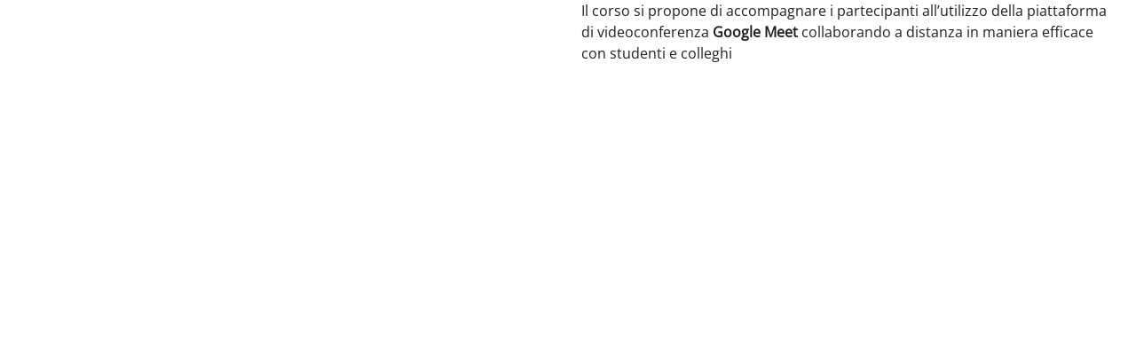

--- FILE ---
content_type: text/html; charset=utf-8
request_url: https://www.touchlearning.it/theme/continuum/infocourse.php?course=30&popup=1
body_size: 5530
content:
<!DOCTYPE html>

<html  dir="ltr" lang="it" xml:lang="it">
<head>
    <title>Corso: Google Meet | www.touchlearning.it</title>
        <link rel="icon" type="image/png" sizes="144x144" href="https://www.touchlearning.it/pluginfile.php/1/theme_continuum/allfavicon/1677491275/android-icon-144x144.png">
    <link rel="icon" type="image/png" sizes="192x192" href="https://www.touchlearning.it/pluginfile.php/1/theme_continuum/allfavicon/1677491275/android-icon-192x192.png">
    <link rel="icon" type="image/png" sizes="36x36" href="https://www.touchlearning.it/pluginfile.php/1/theme_continuum/allfavicon/1677491275/android-icon-36x36.png">
    <link rel="icon" type="image/png" sizes="48x48" href="https://www.touchlearning.it/pluginfile.php/1/theme_continuum/allfavicon/1677491275/android-icon-48x48.png">
    <link rel="icon" type="image/png" sizes="72x72" href="https://www.touchlearning.it/pluginfile.php/1/theme_continuum/allfavicon/1677491275/android-icon-72x72.png">
    <link rel="icon" type="image/png" sizes="96x96" href="https://www.touchlearning.it/pluginfile.php/1/theme_continuum/allfavicon/1677491275/android-icon-96x96.png">
    <link rel="apple-touch-icon"  href="https://www.touchlearning.it/pluginfile.php/1/theme_continuum/allfavicon/1677491275/apple-icon-114x114.png">
    <link rel="apple-touch-icon"  href="https://www.touchlearning.it/pluginfile.php/1/theme_continuum/allfavicon/1677491275/apple-icon-120x120.png">
    <link rel="apple-touch-icon"  href="https://www.touchlearning.it/pluginfile.php/1/theme_continuum/allfavicon/1677491275/apple-icon-144x144.png">
    <link rel="apple-touch-icon"  href="https://www.touchlearning.it/pluginfile.php/1/theme_continuum/allfavicon/1677491275/apple-icon-152x152.png">
    <link rel="apple-touch-icon"  href="https://www.touchlearning.it/pluginfile.php/1/theme_continuum/allfavicon/1677491275/apple-icon-180x180.png">
    <link rel="apple-touch-icon"  href="https://www.touchlearning.it/pluginfile.php/1/theme_continuum/allfavicon/1677491275/apple-icon-57x57.png">
    <link rel="apple-touch-icon"  href="https://www.touchlearning.it/pluginfile.php/1/theme_continuum/allfavicon/1677491275/apple-icon-60x60.png">
    <link rel="apple-touch-icon"  href="https://www.touchlearning.it/pluginfile.php/1/theme_continuum/allfavicon/1677491275/apple-icon-72x72.png">
    <link rel="apple-touch-icon"  href="https://www.touchlearning.it/pluginfile.php/1/theme_continuum/allfavicon/1677491275/apple-icon-76x76.png">
    <link rel="apple-touch-icon"  href="https://www.touchlearning.it/pluginfile.php/1/theme_continuum/allfavicon/1677491275/apple-icon-precomposed.png">
    <link rel="apple-touch-icon"  href="https://www.touchlearning.it/pluginfile.php/1/theme_continuum/allfavicon/1677491275/apple-icon.png">
    <link rel="shortcut icon" href="https://www.touchlearning.it/pluginfile.php/1/theme_continuum/allfavicon/1677491275/favicon.ico" />
    <meta name="msapplication-TileImage" content="https://www.touchlearning.it/pluginfile.php/1/theme_continuum/allfavicon/1677491275/ms-icon-144x144.png">
    <meta name="msapplication-TileImage" content="https://www.touchlearning.it/pluginfile.php/1/theme_continuum/allfavicon/1677491275/ms-icon-150x150.png">
    <meta name="msapplication-TileImage" content="https://www.touchlearning.it/pluginfile.php/1/theme_continuum/allfavicon/1677491275/ms-icon-310x310.png">
    <meta name="msapplication-TileImage" content="https://www.touchlearning.it/pluginfile.php/1/theme_continuum/allfavicon/1677491275/ms-icon-70x70.png">
    <meta name="msapplication-TileColor" content="#ffffff">
    <meta name="theme-color" content="#ffffff">
    <link rel="preconnect" href="https://fonts.gstatic.com">
     <style>
     </style>

    <meta http-equiv="Content-Type" content="text/html; charset=utf-8" />
<meta name="keywords" content="Corso: Google Meet | www.touchlearning.it" />
<link rel="stylesheet" type="text/css" href="https://www.touchlearning.it/theme/yui_combo.php?rollup/3.17.2/yui-moodlesimple-min.css" /><script id="firstthemesheet" type="text/css">/** Required in order to fix style inclusion problems in IE with YUI **/</script><link rel="stylesheet" type="text/css" href="https://www.touchlearning.it/theme/styles.php/continuum/1765246189_1765246352/all" />
<script>
//<![CDATA[
var M = {}; M.yui = {};
M.pageloadstarttime = new Date();
M.cfg = {"wwwroot":"https:\/\/www.touchlearning.it","homeurl":{},"sesskey":"7bwFwPSRgn","sessiontimeout":"28800","sessiontimeoutwarning":1200,"themerev":"1765246189","slasharguments":1,"theme":"continuum","iconsystemmodule":"core\/icon_system_fontawesome","jsrev":"1765246189","admin":"admin","svgicons":true,"usertimezone":"Europa\/Roma","language":"it","courseId":1,"courseContextId":2,"contextid":1017,"contextInstanceId":30,"langrev":1767928945,"templaterev":"1765246189"};var yui1ConfigFn = function(me) {if(/-skin|reset|fonts|grids|base/.test(me.name)){me.type='css';me.path=me.path.replace(/\.js/,'.css');me.path=me.path.replace(/\/yui2-skin/,'/assets/skins/sam/yui2-skin')}};
var yui2ConfigFn = function(me) {var parts=me.name.replace(/^moodle-/,'').split('-'),component=parts.shift(),module=parts[0],min='-min';if(/-(skin|core)$/.test(me.name)){parts.pop();me.type='css';min=''}
if(module){var filename=parts.join('-');me.path=component+'/'+module+'/'+filename+min+'.'+me.type}else{me.path=component+'/'+component+'.'+me.type}};
YUI_config = {"debug":false,"base":"https:\/\/www.touchlearning.it\/lib\/yuilib\/3.17.2\/","comboBase":"https:\/\/www.touchlearning.it\/theme\/yui_combo.php?","combine":true,"filter":null,"insertBefore":"firstthemesheet","groups":{"yui2":{"base":"https:\/\/www.touchlearning.it\/lib\/yuilib\/2in3\/2.9.0\/build\/","comboBase":"https:\/\/www.touchlearning.it\/theme\/yui_combo.php?","combine":true,"ext":false,"root":"2in3\/2.9.0\/build\/","patterns":{"yui2-":{"group":"yui2","configFn":yui1ConfigFn}}},"moodle":{"name":"moodle","base":"https:\/\/www.touchlearning.it\/theme\/yui_combo.php?m\/1765246189\/","combine":true,"comboBase":"https:\/\/www.touchlearning.it\/theme\/yui_combo.php?","ext":false,"root":"m\/1765246189\/","patterns":{"moodle-":{"group":"moodle","configFn":yui2ConfigFn}},"filter":null,"modules":{"moodle-core-popuphelp":{"requires":["moodle-core-tooltip"]},"moodle-core-lockscroll":{"requires":["plugin","base-build"]},"moodle-core-formchangechecker":{"requires":["base","event-focus","moodle-core-event"]},"moodle-core-blocks":{"requires":["base","node","io","dom","dd","dd-scroll","moodle-core-dragdrop","moodle-core-notification"]},"moodle-core-maintenancemodetimer":{"requires":["base","node"]},"moodle-core-tooltip":{"requires":["base","node","io-base","moodle-core-notification-dialogue","json-parse","widget-position","widget-position-align","event-outside","cache-base"]},"moodle-core-handlebars":{"condition":{"trigger":"handlebars","when":"after"}},"moodle-core-event":{"requires":["event-custom"]},"moodle-core-chooserdialogue":{"requires":["base","panel","moodle-core-notification"]},"moodle-core-dragdrop":{"requires":["base","node","io","dom","dd","event-key","event-focus","moodle-core-notification"]},"moodle-core-actionmenu":{"requires":["base","event","node-event-simulate"]},"moodle-core-languninstallconfirm":{"requires":["base","node","moodle-core-notification-confirm","moodle-core-notification-alert"]},"moodle-core-notification":{"requires":["moodle-core-notification-dialogue","moodle-core-notification-alert","moodle-core-notification-confirm","moodle-core-notification-exception","moodle-core-notification-ajaxexception"]},"moodle-core-notification-dialogue":{"requires":["base","node","panel","escape","event-key","dd-plugin","moodle-core-widget-focusafterclose","moodle-core-lockscroll"]},"moodle-core-notification-alert":{"requires":["moodle-core-notification-dialogue"]},"moodle-core-notification-confirm":{"requires":["moodle-core-notification-dialogue"]},"moodle-core-notification-exception":{"requires":["moodle-core-notification-dialogue"]},"moodle-core-notification-ajaxexception":{"requires":["moodle-core-notification-dialogue"]},"moodle-core_availability-form":{"requires":["base","node","event","event-delegate","panel","moodle-core-notification-dialogue","json"]},"moodle-backup-confirmcancel":{"requires":["node","node-event-simulate","moodle-core-notification-confirm"]},"moodle-backup-backupselectall":{"requires":["node","event","node-event-simulate","anim"]},"moodle-course-util":{"requires":["node"],"use":["moodle-course-util-base"],"submodules":{"moodle-course-util-base":{},"moodle-course-util-section":{"requires":["node","moodle-course-util-base"]},"moodle-course-util-cm":{"requires":["node","moodle-course-util-base"]}}},"moodle-course-categoryexpander":{"requires":["node","event-key"]},"moodle-course-management":{"requires":["base","node","io-base","moodle-core-notification-exception","json-parse","dd-constrain","dd-proxy","dd-drop","dd-delegate","node-event-delegate"]},"moodle-course-dragdrop":{"requires":["base","node","io","dom","dd","dd-scroll","moodle-core-dragdrop","moodle-core-notification","moodle-course-coursebase","moodle-course-util"]},"moodle-form-dateselector":{"requires":["base","node","overlay","calendar"]},"moodle-form-passwordunmask":{"requires":[]},"moodle-form-shortforms":{"requires":["node","base","selector-css3","moodle-core-event"]},"moodle-question-preview":{"requires":["base","dom","event-delegate","event-key","core_question_engine"]},"moodle-question-chooser":{"requires":["moodle-core-chooserdialogue"]},"moodle-question-searchform":{"requires":["base","node"]},"moodle-availability_completion-form":{"requires":["base","node","event","moodle-core_availability-form"]},"moodle-availability_date-form":{"requires":["base","node","event","io","moodle-core_availability-form"]},"moodle-availability_grade-form":{"requires":["base","node","event","moodle-core_availability-form"]},"moodle-availability_group-form":{"requires":["base","node","event","moodle-core_availability-form"]},"moodle-availability_grouping-form":{"requires":["base","node","event","moodle-core_availability-form"]},"moodle-availability_mttimeactivity-form":{"requires":["base","node","event","moodle-core_availability-form"]},"moodle-availability_profile-form":{"requires":["base","node","event","moodle-core_availability-form"]},"moodle-mod_assign-history":{"requires":["node","transition"]},"moodle-mod_quiz-util":{"requires":["node","moodle-core-actionmenu"],"use":["moodle-mod_quiz-util-base"],"submodules":{"moodle-mod_quiz-util-base":{},"moodle-mod_quiz-util-slot":{"requires":["node","moodle-mod_quiz-util-base"]},"moodle-mod_quiz-util-page":{"requires":["node","moodle-mod_quiz-util-base"]}}},"moodle-mod_quiz-questionchooser":{"requires":["moodle-core-chooserdialogue","moodle-mod_quiz-util","querystring-parse"]},"moodle-mod_quiz-autosave":{"requires":["base","node","event","event-valuechange","node-event-delegate","io-form"]},"moodle-mod_quiz-modform":{"requires":["base","node","event"]},"moodle-mod_quiz-toolboxes":{"requires":["base","node","event","event-key","io","moodle-mod_quiz-quizbase","moodle-mod_quiz-util-slot","moodle-core-notification-ajaxexception"]},"moodle-mod_quiz-dragdrop":{"requires":["base","node","io","dom","dd","dd-scroll","moodle-core-dragdrop","moodle-core-notification","moodle-mod_quiz-quizbase","moodle-mod_quiz-util-base","moodle-mod_quiz-util-page","moodle-mod_quiz-util-slot","moodle-course-util"]},"moodle-mod_quiz-quizbase":{"requires":["base","node"]},"moodle-message_airnotifier-toolboxes":{"requires":["base","node","io"]},"moodle-filter_glossary-autolinker":{"requires":["base","node","io-base","json-parse","event-delegate","overlay","moodle-core-event","moodle-core-notification-alert","moodle-core-notification-exception","moodle-core-notification-ajaxexception"]},"moodle-filter_mathjaxloader-loader":{"requires":["moodle-core-event"]},"moodle-editor_atto-editor":{"requires":["node","transition","io","overlay","escape","event","event-simulate","event-custom","node-event-html5","node-event-simulate","yui-throttle","moodle-core-notification-dialogue","moodle-core-notification-confirm","moodle-editor_atto-rangy","handlebars","timers","querystring-stringify"]},"moodle-editor_atto-plugin":{"requires":["node","base","escape","event","event-outside","handlebars","event-custom","timers","moodle-editor_atto-menu"]},"moodle-editor_atto-menu":{"requires":["moodle-core-notification-dialogue","node","event","event-custom"]},"moodle-editor_atto-rangy":{"requires":[]},"moodle-report_eventlist-eventfilter":{"requires":["base","event","node","node-event-delegate","datatable","autocomplete","autocomplete-filters"]},"moodle-report_loglive-fetchlogs":{"requires":["base","event","node","io","node-event-delegate"]},"moodle-gradereport_history-userselector":{"requires":["escape","event-delegate","event-key","handlebars","io-base","json-parse","moodle-core-notification-dialogue"]},"moodle-qbank_editquestion-chooser":{"requires":["moodle-core-chooserdialogue"]},"moodle-tool_capability-search":{"requires":["base","node"]},"moodle-tool_lp-dragdrop-reorder":{"requires":["moodle-core-dragdrop"]},"moodle-tool_monitor-dropdown":{"requires":["base","event","node"]},"moodle-assignfeedback_editpdf-editor":{"requires":["base","event","node","io","graphics","json","event-move","event-resize","transition","querystring-stringify-simple","moodle-core-notification-dialog","moodle-core-notification-alert","moodle-core-notification-warning","moodle-core-notification-exception","moodle-core-notification-ajaxexception"]},"moodle-atto_accessibilitychecker-button":{"requires":["color-base","moodle-editor_atto-plugin"]},"moodle-atto_accessibilityhelper-button":{"requires":["moodle-editor_atto-plugin"]},"moodle-atto_align-button":{"requires":["moodle-editor_atto-plugin"]},"moodle-atto_bold-button":{"requires":["moodle-editor_atto-plugin"]},"moodle-atto_charmap-button":{"requires":["moodle-editor_atto-plugin"]},"moodle-atto_clear-button":{"requires":["moodle-editor_atto-plugin"]},"moodle-atto_collapse-button":{"requires":["moodle-editor_atto-plugin"]},"moodle-atto_emojipicker-button":{"requires":["moodle-editor_atto-plugin"]},"moodle-atto_emoticon-button":{"requires":["moodle-editor_atto-plugin"]},"moodle-atto_equation-button":{"requires":["moodle-editor_atto-plugin","moodle-core-event","io","event-valuechange","tabview","array-extras"]},"moodle-atto_h5p-button":{"requires":["moodle-editor_atto-plugin"]},"moodle-atto_html-beautify":{},"moodle-atto_html-codemirror":{"requires":["moodle-atto_html-codemirror-skin"]},"moodle-atto_html-button":{"requires":["promise","moodle-editor_atto-plugin","moodle-atto_html-beautify","moodle-atto_html-codemirror","event-valuechange"]},"moodle-atto_image-button":{"requires":["moodle-editor_atto-plugin"]},"moodle-atto_indent-button":{"requires":["moodle-editor_atto-plugin"]},"moodle-atto_italic-button":{"requires":["moodle-editor_atto-plugin"]},"moodle-atto_link-button":{"requires":["moodle-editor_atto-plugin"]},"moodle-atto_managefiles-usedfiles":{"requires":["node","escape"]},"moodle-atto_managefiles-button":{"requires":["moodle-editor_atto-plugin"]},"moodle-atto_media-button":{"requires":["moodle-editor_atto-plugin","moodle-form-shortforms"]},"moodle-atto_noautolink-button":{"requires":["moodle-editor_atto-plugin"]},"moodle-atto_orderedlist-button":{"requires":["moodle-editor_atto-plugin"]},"moodle-atto_recordrtc-recording":{"requires":["moodle-atto_recordrtc-button"]},"moodle-atto_recordrtc-button":{"requires":["moodle-editor_atto-plugin","moodle-atto_recordrtc-recording"]},"moodle-atto_rtl-button":{"requires":["moodle-editor_atto-plugin"]},"moodle-atto_strike-button":{"requires":["moodle-editor_atto-plugin"]},"moodle-atto_subscript-button":{"requires":["moodle-editor_atto-plugin"]},"moodle-atto_superscript-button":{"requires":["moodle-editor_atto-plugin"]},"moodle-atto_table-button":{"requires":["moodle-editor_atto-plugin","moodle-editor_atto-menu","event","event-valuechange"]},"moodle-atto_title-button":{"requires":["moodle-editor_atto-plugin"]},"moodle-atto_underline-button":{"requires":["moodle-editor_atto-plugin"]},"moodle-atto_undo-button":{"requires":["moodle-editor_atto-plugin"]},"moodle-atto_unorderedlist-button":{"requires":["moodle-editor_atto-plugin"]}}},"gallery":{"name":"gallery","base":"https:\/\/www.touchlearning.it\/lib\/yuilib\/gallery\/","combine":true,"comboBase":"https:\/\/www.touchlearning.it\/theme\/yui_combo.php?","ext":false,"root":"gallery\/1765246189\/","patterns":{"gallery-":{"group":"gallery"}}}},"modules":{"core_filepicker":{"name":"core_filepicker","fullpath":"https:\/\/www.touchlearning.it\/lib\/javascript.php\/1765246189\/repository\/filepicker.js","requires":["base","node","node-event-simulate","json","async-queue","io-base","io-upload-iframe","io-form","yui2-treeview","panel","cookie","datatable","datatable-sort","resize-plugin","dd-plugin","escape","moodle-core_filepicker","moodle-core-notification-dialogue"]},"core_comment":{"name":"core_comment","fullpath":"https:\/\/www.touchlearning.it\/lib\/javascript.php\/1765246189\/comment\/comment.js","requires":["base","io-base","node","json","yui2-animation","overlay","escape"]},"mathjax":{"name":"mathjax","fullpath":"https:\/\/cdn.jsdelivr.net\/npm\/mathjax@2.7.9\/MathJax.js?delayStartupUntil=configured"}}};
M.yui.loader = {modules: {}};

//]]>
</script>
<meta name="robots" content="index,follow"/>

    <meta name="viewport" content="width=device-width, initial-scale=1.0">
</head>

<body  id="page-theme-continuum-infocourse" class="format-site  path-theme path-theme-continuum chrome dir-ltr lang-it yui-skin-sam yui3-skin-sam www-touchlearning-it pagelayout-embedded course-1 context-1017 notloggedin  continuum advancedcontinuum continuum_guest  rootcategry themeskin-m40 role_no">
<div class="toast-wrapper mx-auto py-0 fixed-top" role="status" aria-live="polite"></div>

<div>
    <a class="sr-only sr-only-focusable" href="#maincontent">Vai al contenuto principale</a>
</div><script src="https://www.touchlearning.it/lib/javascript.php/1765246189/lib/polyfills/polyfill.js"></script>
<script src="https://www.touchlearning.it/theme/yui_combo.php?rollup/3.17.2/yui-moodlesimple-min.js"></script><script src="https://www.touchlearning.it/lib/javascript.php/1765246189/lib/javascript-static.js"></script>
<script>
//<![CDATA[
document.body.className += ' jsenabled';
//]]>
</script>


<div id="page">
    <div id="page-content" class="d-block">
        <div role="main"><span id="maincontent"></span><div class="container-fluid"><div class="row px-3"><div id="mtimageinfo" class="col-md-6 card p-0"><div class=""><aside id="block-region-side-inpage" class="block-region" data-blockregion="side-inpage" data-droptarget="1"></aside></div></div><div class="col-md-6"><div class="card card-body p-0"><div class="text_to_html"><p dir="ltr" style="text-align:left;">Il corso si propone di accompagnare i partecipanti all’utilizzo della piattaforma di videoconferenza <b>Google Meet</b> collaborando a distanza in maniera efficace con studenti e colleghi<br /></p></div></div></div></div></div></div>
    </div>
</div>
<script>
//<![CDATA[
var require = {
    baseUrl : 'https://www.touchlearning.it/lib/requirejs.php/1765246189/',
    // We only support AMD modules with an explicit define() statement.
    enforceDefine: true,
    skipDataMain: true,
    waitSeconds : 0,

    paths: {
        jquery: 'https://www.touchlearning.it/lib/javascript.php/1765246189/lib/jquery/jquery-3.6.1.min',
        jqueryui: 'https://www.touchlearning.it/lib/javascript.php/1765246189/lib/jquery/ui-1.13.2/jquery-ui.min',
        jqueryprivate: 'https://www.touchlearning.it/lib/javascript.php/1765246189/lib/requirejs/jquery-private'
    },

    // Custom jquery config map.
    map: {
      // '*' means all modules will get 'jqueryprivate'
      // for their 'jquery' dependency.
      '*': { jquery: 'jqueryprivate' },
      // Stub module for 'process'. This is a workaround for a bug in MathJax (see MDL-60458).
      '*': { process: 'core/first' },

      // 'jquery-private' wants the real jQuery module
      // though. If this line was not here, there would
      // be an unresolvable cyclic dependency.
      jqueryprivate: { jquery: 'jquery' }
    }
};

//]]>
</script>
<script src="https://www.touchlearning.it/lib/javascript.php/1765246189/lib/requirejs/require.min.js"></script>
<script>
//<![CDATA[
M.util.js_pending("core/first");
require(['core/first'], function() {
require(['core/prefetch'])
;
require(["media_videojs/loader"], function(loader) {
    loader.setUp('it');
});;
M.util.js_pending('theme_continuum/infobox'); require(['theme_continuum/infobox'], function(amd) {amd.init(); M.util.js_complete('theme_continuum/infobox');});;
M.util.js_pending('theme_continuum/gen'); require(['theme_continuum/gen'], function(amd) {amd.init(); M.util.js_complete('theme_continuum/gen');});;
M.util.js_pending('local_livetime/livetimedata'); require(['local_livetime/livetimedata'], function(amd) {amd.init(0, "1", 0, "Attendere ...", "Iframe detect", "timeid-dGhlbWVjb250aW51dW1pbmZvY291cnNlcGhwY291cnNlMzBwb3B1cDEtaW42Y2ls", "28800", 70, "Attenzione il tempo della tua sessione <br>non \u00e8 pi\u00f9 attiva...", "60", "30", 0, 0, "notset", "0", "0", "0", 1); M.util.js_complete('local_livetime/livetimedata');});;

M.util.js_pending('theme_boost/loader');
require(['theme_boost/loader'], function() {
  M.util.js_complete('theme_boost/loader');
});
;
M.util.js_pending('core/notification'); require(['core/notification'], function(amd) {amd.init(1017, []); M.util.js_complete('core/notification');});;
M.util.js_pending('core/log'); require(['core/log'], function(amd) {amd.setConfig({"level":"warn"}); M.util.js_complete('core/log');});;
M.util.js_pending('core/page_global'); require(['core/page_global'], function(amd) {amd.init(); M.util.js_complete('core/page_global');});;
M.util.js_pending('core/utility'); require(['core/utility'], function(amd) {M.util.js_complete('core/utility');});;
M.util.js_pending('core/storage_validation'); require(['core/storage_validation'], function(amd) {amd.init(null); M.util.js_complete('core/storage_validation');});
    M.util.js_complete("core/first");
});
//]]>
</script>
<script>
//<![CDATA[
M.str = {"moodle":{"lastmodified":"Ultime modifiche","name":"Nome","error":"Errore","info":"Informazioni","yes":"S\u00ec","no":"No","ok":"OK","cancel":"Annulla","confirm":"Conferma","areyousure":"Sei sicuro?","closebuttontitle":"Chiudi","unknownerror":"Errore sconosciuto","file":"File","url":"URL","collapseall":"Minimizza tutto","expandall":"Espandi tutto"},"repository":{"type":"Tipo","size":"Dimensione","invalidjson":"Stringa JSON non valida","nofilesattached":"Non sono presenti file allegati","filepicker":"File picker","logout":"Logout","nofilesavailable":"Non sono presenti file","norepositoriesavailable":"Spiacente, nessuno dei repostory disponibili pu\u00f2 restituire file nel formato richiesto.","fileexistsdialogheader":"Il file esiste gi\u00e0","fileexistsdialog_editor":"Un file con lo stesso nome \u00e8 gi\u00e0 stato allegato al testo che stai modificando.","fileexistsdialog_filemanager":"Un file con lo stesso nome \u00e8 gi\u00e0 stato allegato","renameto":"Rinomina in \"{$a}\"","referencesexist":"Sono presenti {$a} link a questo file","select":"Scegli"},"admin":{"confirmdeletecomments":"Stai per eliminare commenti, sei sicuro ?","confirmation":"Conferma"},"debug":{"debuginfo":"Informazioni di debug","line":"Linea","stacktrace":"Stack trace"},"langconfig":{"labelsep":":\u00a0"}};
//]]>
</script>
<script>
//<![CDATA[
(function() {Y.use("moodle-filter_mathjaxloader-loader",function() {M.filter_mathjaxloader.configure({"mathjaxconfig":"\nMathJax.Hub.Config({\n    config: [\"Accessible.js\", \"Safe.js\"],\n    errorSettings: { message: [\"!\"] },\n    skipStartupTypeset: true,\n    messageStyle: \"none\"\n});\n","lang":"it"});
});
Y.use("moodle-filter_glossary-autolinker",function() {M.filter_glossary.init_filter_autolinking({"courseid":0});
});
M.util.help_popups.setup(Y);
 M.util.js_pending('random6971db837035d2'); Y.on('domready', function() { M.util.js_complete("init");  M.util.js_complete('random6971db837035d2'); });
})();
//]]>
</script>

<button id="checkuser" type="button" class="btn btn-primary btn-lg" data-toggle="modal" data-target="#checktime" style="display:none;">
          Launch demo modal
        </button><div class="modal fade" id="checktime" role="dialog" data-keyboard="false" data-backdrop="static" style="display:none;">
          <div class="modal-dialog modal-dialog-center"><div class="modal-content">
              <div class="modal-header"><h4 class="modal-title">ATTENZIONE!</h4></div><div class="modal-body"><div>Sembra che tu sia rimasto inattivo per molto tempo <br> Conferma la tua presenza cliccando sul pulsante qui sotto</div><div>questo popup verrà chiuso in <span id="mttimeclose">30</span></div></div><div class="modal-footer"><button type="button" class="btn btn-default center-block" data-dismiss="modal">Sono presente</button><button type="button" class="btn btn-default center-block" data-dismiss="reload">reload</button></div></div></div></div>
</body>
</html>